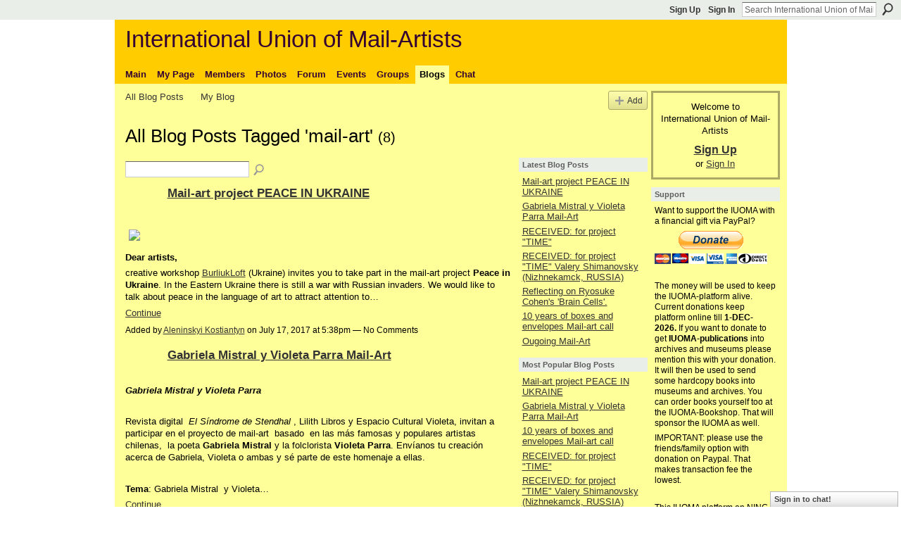

--- FILE ---
content_type: text/html; charset=UTF-8
request_url: https://iuoma-network.ning.com/profiles/blog/list?tag=mail-art
body_size: 105416
content:
<!DOCTYPE html>
<html lang="en" xmlns:og="http://ogp.me/ns#">
    <head data-layout-view="default">
<script>
    window.dataLayer = window.dataLayer || [];
        </script>
<!-- Google Tag Manager -->
<script>(function(w,d,s,l,i){w[l]=w[l]||[];w[l].push({'gtm.start':
new Date().getTime(),event:'gtm.js'});var f=d.getElementsByTagName(s)[0],
j=d.createElement(s),dl=l!='dataLayer'?'&l='+l:'';j.async=true;j.src=
'https://www.googletagmanager.com/gtm.js?id='+i+dl;f.parentNode.insertBefore(j,f);
})(window,document,'script','dataLayer','GTM-T5W4WQ');</script>
<!-- End Google Tag Manager -->
            <meta http-equiv="Content-Type" content="text/html; charset=utf-8" />
    <title>Mail-art - Blogs - International Union of Mail-Artists</title>
    <link rel="icon" href="https://iuoma-network.ning.com/favicon.ico" type="image/x-icon" />
    <link rel="SHORTCUT ICON" href="https://iuoma-network.ning.com/favicon.ico" type="image/x-icon" />
    <meta name="description" content="All Blog Posts Tagged 'mail-art' | In 1988 the idea of the IUOMA was born. In November 2008 this NING platform for IUOMA became the home for members" />
    <meta name="keywords" content="Ruud, Fluxus, Postal, Art, Mail-Art, IUOMA, Janssen, Networking" />
<meta name="title" content="Mail-art - Blogs" />
<meta property="og:type" content="website" />
<meta property="og:url" content="https://iuoma-network.ning.com/profiles/blog/list?tag=mail-art" />
<meta property="og:title" content="Mail-art - Blogs" />
<meta property="og:image" content="https://storage.ning.com/topology/rest/1.0/file/get/10992772084?profile=UPSCALE_150x150">
<meta name="twitter:card" content="summary" />
<meta name="twitter:title" content="Mail-art - Blogs" />
<meta name="twitter:description" content="All Blog Posts Tagged 'mail-art' | In 1988 the idea of the IUOMA was born. In November 2008 this NING platform for IUOMA became the home for members" />
<meta name="twitter:image" content="https://storage.ning.com/topology/rest/1.0/file/get/10992772084?profile=UPSCALE_150x150" />
<link rel="image_src" href="https://storage.ning.com/topology/rest/1.0/file/get/10992772084?profile=UPSCALE_150x150" />
<script type="text/javascript">
    djConfig = { preventBackButtonFix: false, isDebug: false }
ning = {"CurrentApp":{"premium":true,"iconUrl":"https:\/\/storage.ning.com\/topology\/rest\/1.0\/file\/get\/10992772084?profile=UPSCALE_150x150","url":"httpsIUOMA-Network.ning.com","domains":[],"online":true,"privateSource":true,"id":"IUOMA-Network","appId":2496677,"description":"In 1988 the idea of the IUOMA was born. In November 2008 this NING platform for IUOMA became the home for members","name":"International Union of Mail-Artists","owner":"3jcqjsx3rwpri","createdDate":"2008-11-13T17:55:46.569Z","runOwnAds":false,"category":{"Ruud":null,"Fluxus":null,"Postal":null,"Art":null,"Mail-Art":null,"IUOMA":null,"Janssen":null,"Networking":null},"tags":["Ruud","Fluxus","Postal","Art","Mail-Art","IUOMA","Janssen","Networking"]},"CurrentProfile":null,"maxFileUploadSize":5};
        (function(){
            if (!window.ning) { return; }

            var age, gender, rand, obfuscated, combined;

            obfuscated = document.cookie.match(/xgdi=([^;]+)/);
            if (obfuscated) {
                var offset = 100000;
                obfuscated = parseInt(obfuscated[1]);
                rand = obfuscated / offset;
                combined = (obfuscated % offset) ^ rand;
                age = combined % 1000;
                gender = (combined / 1000) & 3;
                gender = (gender == 1 ? 'm' : gender == 2 ? 'f' : 0);
                ning.viewer = {"age":age,"gender":gender};
            }
        })();

        if (window.location.hash.indexOf('#!/') == 0) {
        window.location.replace(window.location.hash.substr(2));
    }
    window.xg = window.xg || {};
xg.captcha = {
    'shouldShow': false,
    'siteKey': '6Ldf3AoUAAAAALPgNx2gcXc8a_5XEcnNseR6WmsT'
};
xg.addOnRequire = function(f) { xg.addOnRequire.functions.push(f); };
xg.addOnRequire.functions = [];
xg.addOnFacebookLoad = function (f) { xg.addOnFacebookLoad.functions.push(f); };
xg.addOnFacebookLoad.functions = [];
xg._loader = {
    p: 0,
    loading: function(set) {  this.p++; },
    onLoad: function(set) {
                this.p--;
        if (this.p == 0 && typeof(xg._loader.onDone) == 'function') {
            xg._loader.onDone();
        }
    }
};
xg._loader.loading('xnloader');
if (window.bzplcm) {
    window.bzplcm._profileCount = 0;
    window.bzplcm._profileSend = function() { if (window.bzplcm._profileCount++ == 1) window.bzplcm.send(); };
}
xg._loader.onDone = function() {
            if(window.bzplcm)window.bzplcm.start('ni');
        xg.shared.util.parseWidgets();    var addOnRequireFunctions = xg.addOnRequire.functions;
    xg.addOnRequire = function(f) { f(); };
    try {
        if (addOnRequireFunctions) { dojo.lang.forEach(addOnRequireFunctions, function(onRequire) { onRequire.apply(); }); }
    } catch (e) {
        if(window.bzplcm)window.bzplcm.ts('nx').send();
        throw e;
    }
    if(window.bzplcm) { window.bzplcm.stop('ni'); window.bzplcm._profileSend(); }
};
window.xn = { track: { event: function() {}, pageView: function() {}, registerCompletedFlow: function() {}, registerError: function() {}, timer: function() { return { lapTime: function() {} }; } } };</script>
<link rel="alternate" type="application/atom+xml" title="Mail-art - Blogs - International Union of Mail-Artists" href="https://iuoma-network.ning.com/profiles/blog/feed?tag=mail-art&amp;xn_auth=no" />
<style type="text/css" media="screen,projection">
#xg_navigation ul div.xg_subtab ul li a {
    color:#919191;
    background:#F2F2F2;
}
#xg_navigation ul div.xg_subtab ul li a:hover {
    color:#5E5E5E;
    background:#D9D9D9;
}
</style>

<style type="text/css" media="screen,projection">
@import url("https://static.ning.com/socialnetworkmain/widgets/index/css/common.min.css?xn_version=1229287718");
@import url("https://static.ning.com/socialnetworkmain/widgets/profiles/css/component.min.css?xn_version=467783652");
@import url("https://static.ning.com/socialnetworkmain/widgets/chat/css/bottom-bar.min.css?xn_version=512265546");

</style>

<style type="text/css" media="screen,projection">
@import url("/generated-691c8c12442ae1-08909734-css?xn_version=202511181459");

</style>

<style type="text/css" media="screen,projection">
@import url("/generated-691c8ae54d6e24-46288177-css?xn_version=202511181459");

</style>

<!--[if IE 6]>
    <link rel="stylesheet" type="text/css" href="https://static.ning.com/socialnetworkmain/widgets/index/css/common-ie6.min.css?xn_version=463104712" />
<![endif]-->
<!--[if IE 7]>
<link rel="stylesheet" type="text/css" href="https://static.ning.com/socialnetworkmain/widgets/index/css/common-ie7.css?xn_version=2712659298" />
<![endif]-->
<link rel="EditURI" type="application/rsd+xml" title="RSD" href="https://iuoma-network.ning.com/profiles/blog/rsd" />

    </head>
    <body>
<!-- Google Tag Manager (noscript) -->
<noscript><iframe src="https://www.googletagmanager.com/ns.html?id=GTM-T5W4WQ"
height="0" width="0" style="display:none;visibility:hidden"></iframe></noscript>
<!-- End Google Tag Manager (noscript) -->
                <div id="xn_bar">
            <div id="xn_bar_menu">
                <div id="xn_bar_menu_branding" >
                                    </div>

                <div id="xn_bar_menu_more">
                    <form id="xn_bar_menu_search" method="GET" action="https://iuoma-network.ning.com/main/search/search">
                        <fieldset>
                            <input type="text" name="q" id="xn_bar_menu_search_query" value="Search International Union of Mail-Artists" _hint="Search International Union of Mail-Artists" accesskey="4" class="text xj_search_hint" />
                            <a id="xn_bar_menu_search_submit" href="#" onclick="document.getElementById('xn_bar_menu_search').submit();return false">Search</a>
                        </fieldset>
                    </form>
                </div>

                            <ul id="xn_bar_menu_tabs">
                                            <li><a href="https://iuoma-network.ning.com/main/authorization/signUp?target=https%3A%2F%2Fiuoma-network.ning.com%2Fprofiles%2Fblog%2Flist%3Ftag%3Dmail-art">Sign Up</a></li>
                                                <li><a href="https://iuoma-network.ning.com/main/authorization/signIn?target=https%3A%2F%2Fiuoma-network.ning.com%2Fprofiles%2Fblog%2Flist%3Ftag%3Dmail-art">Sign In</a></li>
                                    </ul>
                        </div>
        </div>
        
        
        <div id="xg" class="xg_theme xg_widget_profiles xg_widget_profiles_blog xg_widget_profiles_blog_list" data-layout-pack="classic">
            <div id="xg_head">
                <div id="xg_masthead">
                    <p id="xg_sitename"><a id="application_name_header_link" href="/">International Union of Mail-Artists</a></p>
                    
                </div>
                <div id="xg_navigation">
                    <ul>
    <li id="xg_tab_main" class="xg_subtab"><a href="/"><span>Main</span></a></li><li id="xg_tab_profile" class="xg_subtab"><a href="/profiles"><span>My Page</span></a></li><li id="xg_tab_members" class="xg_subtab"><a href="/profiles/members/"><span>Members</span></a></li><li id="xg_tab_photo" class="xg_subtab"><a href="/photo"><span>Photos</span></a></li><li id="xg_tab_forum" class="xg_subtab"><a href="/forum"><span>Forum</span></a></li><li id="xg_tab_events" class="xg_subtab"><a href="/events"><span>Events</span></a></li><li id="xg_tab_groups" class="xg_subtab"><a href="/groups"><span>Groups</span></a></li><li id="xg_tab_blogs" class="xg_subtab this"><a href="/profiles/blog/list"><span>Blogs</span></a></li><li id="xg_tab_chat" class="xg_subtab"><a href="/chat"><span>Chat</span></a></li></ul>

                </div>
            </div>
            
            <div id="xg_body">
                
                <div class="xg_column xg_span-16 xj_classic_canvas">
                    <ul class="navigation easyclear"><li><a href="https://iuoma-network.ning.com/profiles/blog/list">All Blog Posts</a></li><li><a href="https://iuoma-network.ning.com/profiles/blog/list?my=1">My Blog</a></li><li class="right  xg_lightborder navbutton"><a href="https://iuoma-network.ning.com/profiles/blog/new" class="xg_sprite xg_sprite-add">Add</a></li></ul><div class="xg_headline">
<div class="tb"><h1>All Blog Posts Tagged &#039;mail-art&#039; <span class="count">(8)</span></h1>
    </div>
</div>
    <div class="xg_column xg_span-12">
        <div class="xg_module module_searchbar">
    <div class="xg_module_body">
        <form action="">
            <p class="left">
                                <input name="q" type="text" class="textfield" value=""  />
                                <a class="xg_icon xg_icon-search" title="Search Blog Posts" onclick="x$(this).parents('form').submit();" href="#">Search Blog Posts</a>
                            </p>
                    </form>
            </div>
</div>
        <div class="xg_module xg_blog xg_blog_list ">
                            <div class="xg_module_body">
                    <h3 class="title">
                        <span class="xg_avatar"><a class="fn url" href="http://iuoma-network.ning.com/profile/AleninskyiKostiantyn"  title="Aleninskyi Kostiantyn"><span class="table_img dy-avatar dy-avatar-48 "><img  class="photo photo" src="https://storage.ning.com/topology/rest/1.0/file/get/64524365?profile=RESIZE_48X48&amp;width=48&amp;height=48&amp;crop=1%3A1" alt="" /></span></a></span>                        <a href="https://iuoma-network.ning.com/profiles/blogs/mail-art-project-peace-in-ukraine" _snid="2496677:BlogPost:2138735">Mail-art project PEACE IN UKRAINE</a>
                    </h3>
                    <div class="postbody">
                      <p><a href="https://storage.ning.com/topology/rest/1.0/file/get/73323984?profile=original" target="_self"><img class="align-left" src="https://storage.ning.com/topology/rest/1.0/file/get/73323984?profile=RESIZE_1024x1024" style="padding: 5px;" width="750"></img></a> <strong>Dear artists,</strong></p>
<p>creative workshop <a rel=nofollow href="https://www.facebook.com/BurliukLoft" target="_blank">BurliukLoft</a> (Ukraine) invites you to take part in the mail-art project <strong>Peace in Ukraine</strong>. In the Eastern Ukraine there is still a war with Russian invaders. We would like to talk about peace in the language of art to attract attention to…</p>                      <a href="https://iuoma-network.ning.com/profiles/blogs/mail-art-project-peace-in-ukraine" class="xj_expandable">Continue</a>
                                          </div>
                    <p class="small">
                                                        Added by <a href="/profile/AleninskyiKostiantyn">Aleninskyi Kostiantyn</a> on July 17, 2017 at 5:38pm                            —
                                                            No Comments                                                </p>
                                    </div>
                            <div class="xg_module_body">
                    <h3 class="title">
                        <span class="xg_avatar"><a class="fn url" href="http://iuoma-network.ning.com/profile/NatGaete"  title="Nat Gaete"><span class="table_img dy-avatar dy-avatar-48 "><img  class="photo photo" src="https://storage.ning.com/topology/rest/1.0/file/get/64527716?profile=RESIZE_48X48&amp;width=48&amp;height=48&amp;crop=1%3A1" alt="" /></span></a></span>                        <a href="https://iuoma-network.ning.com/profiles/blogs/gabriela-mistral-y-violeta-parra-mail-art" _snid="2496677:BlogPost:1772943">Gabriela Mistral y Violeta Parra Mail-Art</a>
                    </h3>
                    <div class="postbody">
                      <p><b><i>Gabriela Mistral y Violeta Parra</i></b></p>
<p> </p>
<p>Revista digital  <i>El Síndrome de Stendhal</i> , Lilith Libros y Espacio Cultural Violeta, invitan a participar en el proyecto de mail-art  basado  en las más famosas y populares artistas chilenas,  la poeta <b>Gabriela Mistral</b> y la folclorista <b>Violeta Parra</b>. Envíanos tu creación acerca de Gabriela, Violeta o ambas y sé parte de este homenaje a ellas.</p>
<p><b> </b></p>
<p><b>Tema</b>: Gabriela Mistral  y Violeta…</p>                      <a href="https://iuoma-network.ning.com/profiles/blogs/gabriela-mistral-y-violeta-parra-mail-art" class="xj_expandable">Continue</a>
                                          </div>
                    <p class="small">
                                                        Added by <a href="/profile/NatGaete">Nat Gaete</a> on May 26, 2015 at 3:30am                            —
                                                            No Comments                                                </p>
                                    </div>
                            <div class="xg_module_body">
                    <h3 class="title">
                        <span class="xg_avatar"><a class="fn url" href="http://iuoma-network.ning.com/profile/KachanovaNatalia"  title="Kachanova Natalia"><span class="table_img dy-avatar dy-avatar-48 "><img  class="photo photo" src="https://storage.ning.com/topology/rest/1.0/file/get/64520861?profile=RESIZE_48X48&amp;width=48&amp;height=48&amp;crop=1%3A1" alt="" /></span></a></span>                        <a href="https://iuoma-network.ning.com/profiles/blogs/received-for-project-time-1" _snid="2496677:BlogPost:363054">RECEIVED: for project &quot;TIME&quot;</a>
                    </h3>
                    <div class="postbody">
                      <p>from Oleg Oleinick (Ukraine)</p>
<p><a href="https://storage.ning.com/topology/rest/1.0/file/get/73103614?profile=original" target="_self"><img class="align-center" src="https://storage.ning.com/topology/rest/1.0/file/get/73103614?profile=RESIZE_1024x1024" width="750"></img></a></p>
<p>from Michel DELLA VEDONA (France)</p>
<p><a href="https://storage.ning.com/topology/rest/1.0/file/get/73103582?profile=original" target="_self"><img class="align-center" src="https://storage.ning.com/topology/rest/1.0/file/get/73103582?profile=original" width="705"></img></a></p>
<p>from Claudio Grandinetti (Italia)…</p>
<p><a href="https://storage.ning.com/topology/rest/1.0/file/get/73103849?profile=original" target="_self"><img class="align-center" src="https://storage.ning.com/topology/rest/1.0/file/get/73103849?profile=RESIZE_1024x1024" width="750"></img></a></p>
<p></p>                      <a href="https://iuoma-network.ning.com/profiles/blogs/received-for-project-time-1" class="xj_expandable">Continue</a>
                                          </div>
                    <p class="small">
                                                        Added by <a href="/profile/KachanovaNatalia">Kachanova Natalia</a> on April 18, 2011 at 10:24am                            —
                                                            <a href="https://iuoma-network.ning.com/profiles/blogs/received-for-project-time-1#comments">1 Comment</a>
                                                </p>
                                    </div>
                            <div class="xg_module_body">
                    <h3 class="title">
                        <span class="xg_avatar"><a class="fn url" href="http://iuoma-network.ning.com/profile/KachanovaNatalia"  title="Kachanova Natalia"><span class="table_img dy-avatar dy-avatar-48 "><img  class="photo photo" src="https://storage.ning.com/topology/rest/1.0/file/get/64520861?profile=RESIZE_48X48&amp;width=48&amp;height=48&amp;crop=1%3A1" alt="" /></span></a></span>                        <a href="https://iuoma-network.ning.com/profiles/blogs/received-for-project-time" _snid="2496677:BlogPost:352311">RECEIVED: for project &quot;TIME&quot; Valery Shimanovsky (Nizhnekamck, RUSSIA)</a>
                    </h3>
                    <div class="postbody">
                      <a target="_self" href="https://storage.ning.com/topology/rest/1.0/file/get/73102551?profile=original"><img class="align-center" src="https://storage.ning.com/topology/rest/1.0/file/get/73102551?profile=RESIZE_1024x1024" width="750"/></a><a target="_self" href="https://storage.ning.com/topology/rest/1.0/file/get/73102657?profile=original"><img class="align-center" src="https://storage.ning.com/topology/rest/1.0/file/get/73102657?profile=RESIZE_1024x1024" width="750"/></a>                                          </div>
                    <p class="small">
                                                        Added by <a href="/profile/KachanovaNatalia">Kachanova Natalia</a> on April 8, 2011 at 2:08pm                            —
                                                            No Comments                                                </p>
                                    </div>
                            <div class="xg_module_body">
                    <h3 class="title">
                        <span class="xg_avatar"><a class="fn url" href="http://iuoma-network.ning.com/profile/LeslieWilsonRutterford"  title="Leslie Wilson-Rutterford"><span class="table_img dy-avatar dy-avatar-48 "><img  class="photo photo" src="https://storage.ning.com/topology/rest/1.0/file/get/64519142?profile=RESIZE_48X48&amp;width=48&amp;height=48&amp;crop=1%3A1" alt="" /></span></a></span>                        <a href="https://iuoma-network.ning.com/profiles/blogs/reflecting-on-ryosuke-cohens" _snid="2496677:BlogPost:158681">Reflecting on Ryosuke Cohen&#039;s &#039;Brain Cells&#039;.</a>
                    </h3>
                    <div class="postbody">
                      <div><p style="text-align: left;"><span class="Apple-style-span" style="font-size: medium;"><img alt="" src="https://storage.ning.com/topology/rest/1.0/file/get/73086223?profile=RESIZE_1024x1024" width="721"></img></span></p>
</div>
<div><br></br></div>
Having recently joined the IUOMA I thought it would be relevant to upload and mention my brief involvement with Ryosuke Cohen, a major mail artist. You can read a nice description of him <span class="Apple-style-span" style="font-size: medium;"><a rel=nofollow href="http://www.h5.dion.ne.jp/~cohen/info/ryosukec.htm">here…</a></span>                      <a href="https://iuoma-network.ning.com/profiles/blogs/reflecting-on-ryosuke-cohens" class="xj_expandable">Continue</a>
                                          </div>
                    <p class="small">
                                                        Added by <a href="/profile/LeslieWilsonRutterford">Leslie Wilson-Rutterford</a> on August 15, 2010 at 5:00pm                            —
                                                            <a href="https://iuoma-network.ning.com/profiles/blogs/reflecting-on-ryosuke-cohens#comments">3 Comments</a>
                                                </p>
                                    </div>
                            <div class="xg_module_body">
                    <h3 class="title">
                        <span class="xg_avatar"><a class="fn url" href="http://iuoma-network.ning.com/profile/neRRaDa"  title="neRRaDa"><span class="table_img dy-avatar dy-avatar-48 "><img  class="photo photo" src="https://storage.ning.com/topology/rest/1.0/file/get/64517189?profile=RESIZE_48X48&amp;width=48&amp;height=48&amp;crop=1%3A1" alt="" /></span></a></span>                        <a href="https://iuoma-network.ning.com/profiles/blogs/10-years-of-boxes-and" _snid="2496677:BlogPost:86973">10 years of boxes and envelopes Mail-art call</a>
                    </h3>
                    <div class="postbody">
                      10 years of Boxes and Envelopes<br></br>
A collective and continual time capsule project<br></br>
<br></br>
Within a box, envelope or other container place any item or items that you wish to include as a personal time capsule. This may come in the form of a letter, a drawing, photo or object. You may wish to include something that is significant or symbolic of who you are at this time, or the way you perceive the world around you. What you place in your time capsule is completely up to you (please do not…                      <a href="https://iuoma-network.ning.com/profiles/blogs/10-years-of-boxes-and" class="xj_expandable">Continue</a>
                                          </div>
                    <p class="small">
                                                        Added by <a href="/profile/neRRaDa">neRRaDa</a> on September 2, 2009 at 7:35am                            —
                                                            <a href="https://iuoma-network.ning.com/profiles/blogs/10-years-of-boxes-and#comments">2 Comments</a>
                                                </p>
                                    </div>
                            <div class="xg_module_body">
                    <h3 class="title">
                        <span class="xg_avatar"><a class="fn url" href="http://iuoma-network.ning.com/profile/RuudJanssen"  title="Ruud Janssen"><span class="table_img dy-avatar dy-avatar-48 "><img  class="photo photo" src="https://storage.ning.com/topology/rest/1.0/file/get/275368345?profile=RESIZE_48X48&amp;width=48&amp;height=48&amp;crop=1%3A1" alt="" /></span></a></span>                        <a href="https://iuoma-network.ning.com/profiles/blogs/ougoing-mailart" _snid="2496677:BlogPost:69262">Ougoing Mail-Art</a>
                    </h3>
                    <div class="postbody">
                      <p style="text-align: left;"><img src="https://storage.ning.com/topology/rest/1.0/file/get/73082293?profile=original" alt="" width="1147" height="800"/></p>                                          </div>
                    <p class="small">
                                                        Added by <a href="/profile/RuudJanssen">Ruud Janssen</a> on June 5, 2009 at 7:03am                            —
                                                            No Comments                                                </p>
                                    </div>
                            <div class="xg_module_body">
                    <h3 class="title">
                        <span class="xg_avatar"><a class="fn url" href="http://iuoma-network.ning.com/profile/Joli"  title="Joli"><span class="table_img dy-avatar dy-avatar-48 "><img  class="photo photo" src="https://storage.ning.com/topology/rest/1.0/file/get/64516353?profile=RESIZE_48X48&amp;width=48&amp;height=48&amp;crop=1%3A1" alt="" /></span></a></span>                        <a href="https://iuoma-network.ning.com/profiles/blogs/mail-art-project" _snid="2496677:BlogPost:59003">Mail art project</a>
                    </h3>
                    <div class="postbody">
                      <b>What kind of animal would you be?</b><br></br>
<br></br>
Sometimes you see a person and you think: " He behaves like a tiger".<br></br>
Sometimes you see a body or face that reminds you of a mouse.<br></br>
Sometimes you think: I really want to be a cat.<br></br>
<br></br>
I'm curious: What animal would you be?<br></br>
Are you a bird with glasses, a giraffe with a short neck, a gecko with a beard or maybe a combination?<br></br>
<br></br>
Exhibition at www.joli.nl/twitter and later at www.mail-art.net<br></br>
Please include your…                      <a href="https://iuoma-network.ning.com/profiles/blogs/mail-art-project" class="xj_expandable">Continue</a>
                                          </div>
                    <p class="small">
                                                        Added by <a href="/profile/Joli">Joli</a> on April 18, 2009 at 12:27pm                            —
                                                            No Comments                                                </p>
                                    </div>
                        <div class="xg_module_foot">
                            <ul>
                    <li class="left"><a class="xg_icon xg_icon-rss" href="https://iuoma-network.ning.com/profiles/blog/feed?tag=mail-art&amp;xn_auth=no">RSS</a></li>
                </ul>
                            </div>
        </div>
    </div>
    <div class="xg_column xg_span-4 xg_last">
         <div class="xg_module">
    <div class="xg_module_head">
        <h2>Latest Blog Posts</h2>
    </div>
    <div class="xg_module_body">
        <ul class="nobullets">
                            <li><a href="https://iuoma-network.ning.com/profiles/blogs/mail-art-project-peace-in-ukraine">Mail-art project PEACE IN UKRAINE</a></li>
                            <li><a href="https://iuoma-network.ning.com/profiles/blogs/gabriela-mistral-y-violeta-parra-mail-art">Gabriela Mistral y Violeta Parra Mail-Art</a></li>
                            <li><a href="https://iuoma-network.ning.com/profiles/blogs/received-for-project-time-1">RECEIVED: for project &quot;TIME&quot;</a></li>
                            <li><a href="https://iuoma-network.ning.com/profiles/blogs/received-for-project-time">RECEIVED: for project &quot;TIME&quot; Valery Shimanovsky (Nizhnekamck, RUSSIA)</a></li>
                            <li><a href="https://iuoma-network.ning.com/profiles/blogs/reflecting-on-ryosuke-cohens">Reflecting on Ryosuke Cohen&#039;s &#039;Brain Cells&#039;.</a></li>
                            <li><a href="https://iuoma-network.ning.com/profiles/blogs/10-years-of-boxes-and">10 years of boxes and envelopes Mail-art call</a></li>
                            <li><a href="https://iuoma-network.ning.com/profiles/blogs/ougoing-mailart">Ougoing Mail-Art</a></li>
                    </ul>
    </div>
</div>

 <div class="xg_module">
    <div class="xg_module_head">
        <h2>Most Popular Blog Posts</h2>
    </div>
    <div class="xg_module_body">
        <ul class="nobullets">
                            <li><a href="https://iuoma-network.ning.com/profiles/blogs/mail-art-project-peace-in-ukraine">Mail-art project PEACE IN UKRAINE</a></li>
                            <li><a href="https://iuoma-network.ning.com/profiles/blogs/gabriela-mistral-y-violeta-parra-mail-art">Gabriela Mistral y Violeta Parra Mail-Art</a></li>
                            <li><a href="https://iuoma-network.ning.com/profiles/blogs/10-years-of-boxes-and">10 years of boxes and envelopes Mail-art call</a></li>
                            <li><a href="https://iuoma-network.ning.com/profiles/blogs/received-for-project-time-1">RECEIVED: for project &quot;TIME&quot;</a></li>
                            <li><a href="https://iuoma-network.ning.com/profiles/blogs/received-for-project-time">RECEIVED: for project &quot;TIME&quot; Valery Shimanovsky (Nizhnekamck, RUSSIA)</a></li>
                            <li><a href="https://iuoma-network.ning.com/profiles/blogs/reflecting-on-ryosuke-cohens">Reflecting on Ryosuke Cohen&#039;s &#039;Brain Cells&#039;.</a></li>
                            <li><a href="https://iuoma-network.ning.com/profiles/blogs/ougoing-mailart">Ougoing Mail-Art</a></li>
                    </ul>
    </div>
</div>

<div class="xg_module">
    <div class="xg_module_head">
        <h2>Monthly Archives</h2>
    </div>
    <div class="xg_module_body">
        <p><strong>2025</strong></p><ul class="nobullets"><li><a href="https://iuoma-network.ning.com/profiles/blog/list?month=12&amp;year=2025&amp;promoted=">December</a> (136)</li><li><a href="https://iuoma-network.ning.com/profiles/blog/list?month=11&amp;year=2025&amp;promoted=">November</a> (197)</li><li><a href="https://iuoma-network.ning.com/profiles/blog/list?month=10&amp;year=2025&amp;promoted=">October</a> (198)</li><li><a href="https://iuoma-network.ning.com/profiles/blog/list?month=09&amp;year=2025&amp;promoted=">September</a> (184)</li><li><a href="https://iuoma-network.ning.com/profiles/blog/list?month=08&amp;year=2025&amp;promoted=">August</a> (190)</li><li><a href="https://iuoma-network.ning.com/profiles/blog/list?month=07&amp;year=2025&amp;promoted=">July</a> (226)</li><li><a href="https://iuoma-network.ning.com/profiles/blog/list?month=06&amp;year=2025&amp;promoted=">June</a> (192)</li><li><a href="https://iuoma-network.ning.com/profiles/blog/list?month=05&amp;year=2025&amp;promoted=">May</a> (229)</li><li><a href="https://iuoma-network.ning.com/profiles/blog/list?month=04&amp;year=2025&amp;promoted=">April</a> (181)</li><li><a href="https://iuoma-network.ning.com/profiles/blog/list?month=03&amp;year=2025&amp;promoted=">March</a> (169)</li><li><a href="https://iuoma-network.ning.com/profiles/blog/list?month=02&amp;year=2025&amp;promoted=">February</a> (235)</li><li><a href="https://iuoma-network.ning.com/profiles/blog/list?month=01&amp;year=2025&amp;promoted=">January</a> (243)</li></ul><p><strong>2024</strong></p><ul class="nobullets"><li><a href="https://iuoma-network.ning.com/profiles/blog/list?month=12&amp;year=2024&amp;promoted=">December</a> (220)</li><li><a href="https://iuoma-network.ning.com/profiles/blog/list?month=11&amp;year=2024&amp;promoted=">November</a> (180)</li><li><a href="https://iuoma-network.ning.com/profiles/blog/list?month=10&amp;year=2024&amp;promoted=">October</a> (181)</li><li><a href="https://iuoma-network.ning.com/profiles/blog/list?month=09&amp;year=2024&amp;promoted=">September</a> (185)</li><li><a href="https://iuoma-network.ning.com/profiles/blog/list?month=08&amp;year=2024&amp;promoted=">August</a> (157)</li><li><a href="https://iuoma-network.ning.com/profiles/blog/list?month=07&amp;year=2024&amp;promoted=">July</a> (200)</li><li><a href="https://iuoma-network.ning.com/profiles/blog/list?month=06&amp;year=2024&amp;promoted=">June</a> (235)</li><li><a href="https://iuoma-network.ning.com/profiles/blog/list?month=05&amp;year=2024&amp;promoted=">May</a> (240)</li><li><a href="https://iuoma-network.ning.com/profiles/blog/list?month=04&amp;year=2024&amp;promoted=">April</a> (225)</li><li><a href="https://iuoma-network.ning.com/profiles/blog/list?month=03&amp;year=2024&amp;promoted=">March</a> (281)</li><li><a href="https://iuoma-network.ning.com/profiles/blog/list?month=02&amp;year=2024&amp;promoted=">February</a> (266)</li><li><a href="https://iuoma-network.ning.com/profiles/blog/list?month=01&amp;year=2024&amp;promoted=">January</a> (371)</li></ul><p><strong>2023</strong></p><ul class="nobullets"><li><a href="https://iuoma-network.ning.com/profiles/blog/list?month=12&amp;year=2023&amp;promoted=">December</a> (256)</li><li><a href="https://iuoma-network.ning.com/profiles/blog/list?month=11&amp;year=2023&amp;promoted=">November</a> (285)</li><li><a href="https://iuoma-network.ning.com/profiles/blog/list?month=10&amp;year=2023&amp;promoted=">October</a> (292)</li><li><a href="https://iuoma-network.ning.com/profiles/blog/list?month=09&amp;year=2023&amp;promoted=">September</a> (282)</li><li><a href="https://iuoma-network.ning.com/profiles/blog/list?month=08&amp;year=2023&amp;promoted=">August</a> (296)</li><li><a href="https://iuoma-network.ning.com/profiles/blog/list?month=07&amp;year=2023&amp;promoted=">July</a> (322)</li><li><a href="https://iuoma-network.ning.com/profiles/blog/list?month=06&amp;year=2023&amp;promoted=">June</a> (319)</li><li><a href="https://iuoma-network.ning.com/profiles/blog/list?month=05&amp;year=2023&amp;promoted=">May</a> (376)</li><li><a href="https://iuoma-network.ning.com/profiles/blog/list?month=04&amp;year=2023&amp;promoted=">April</a> (357)</li><li><a href="https://iuoma-network.ning.com/profiles/blog/list?month=03&amp;year=2023&amp;promoted=">March</a> (444)</li><li><a href="https://iuoma-network.ning.com/profiles/blog/list?month=02&amp;year=2023&amp;promoted=">February</a> (346)</li><li><a href="https://iuoma-network.ning.com/profiles/blog/list?month=01&amp;year=2023&amp;promoted=">January</a> (413)</li></ul><p><strong>2022</strong></p><ul class="nobullets"><li><a href="https://iuoma-network.ning.com/profiles/blog/list?month=12&amp;year=2022&amp;promoted=">December</a> (341)</li><li><a href="https://iuoma-network.ning.com/profiles/blog/list?month=11&amp;year=2022&amp;promoted=">November</a> (342)</li><li><a href="https://iuoma-network.ning.com/profiles/blog/list?month=10&amp;year=2022&amp;promoted=">October</a> (379)</li><li><a href="https://iuoma-network.ning.com/profiles/blog/list?month=09&amp;year=2022&amp;promoted=">September</a> (289)</li><li><a href="https://iuoma-network.ning.com/profiles/blog/list?month=08&amp;year=2022&amp;promoted=">August</a> (304)</li><li><a href="https://iuoma-network.ning.com/profiles/blog/list?month=07&amp;year=2022&amp;promoted=">July</a> (261)</li><li><a href="https://iuoma-network.ning.com/profiles/blog/list?month=06&amp;year=2022&amp;promoted=">June</a> (242)</li><li><a href="https://iuoma-network.ning.com/profiles/blog/list?month=05&amp;year=2022&amp;promoted=">May</a> (309)</li><li><a href="https://iuoma-network.ning.com/profiles/blog/list?month=04&amp;year=2022&amp;promoted=">April</a> (266)</li><li><a href="https://iuoma-network.ning.com/profiles/blog/list?month=03&amp;year=2022&amp;promoted=">March</a> (306)</li><li><a href="https://iuoma-network.ning.com/profiles/blog/list?month=02&amp;year=2022&amp;promoted=">February</a> (293)</li><li><a href="https://iuoma-network.ning.com/profiles/blog/list?month=01&amp;year=2022&amp;promoted=">January</a> (314)</li></ul><p><strong>2021</strong></p><ul class="nobullets"><li><a href="https://iuoma-network.ning.com/profiles/blog/list?month=12&amp;year=2021&amp;promoted=">December</a> (295)</li><li><a href="https://iuoma-network.ning.com/profiles/blog/list?month=11&amp;year=2021&amp;promoted=">November</a> (248)</li><li><a href="https://iuoma-network.ning.com/profiles/blog/list?month=10&amp;year=2021&amp;promoted=">October</a> (260)</li><li><a href="https://iuoma-network.ning.com/profiles/blog/list?month=09&amp;year=2021&amp;promoted=">September</a> (252)</li><li><a href="https://iuoma-network.ning.com/profiles/blog/list?month=08&amp;year=2021&amp;promoted=">August</a> (166)</li><li><a href="https://iuoma-network.ning.com/profiles/blog/list?month=07&amp;year=2021&amp;promoted=">July</a> (215)</li><li><a href="https://iuoma-network.ning.com/profiles/blog/list?month=06&amp;year=2021&amp;promoted=">June</a> (208)</li><li><a href="https://iuoma-network.ning.com/profiles/blog/list?month=05&amp;year=2021&amp;promoted=">May</a> (194)</li><li><a href="https://iuoma-network.ning.com/profiles/blog/list?month=04&amp;year=2021&amp;promoted=">April</a> (236)</li><li><a href="https://iuoma-network.ning.com/profiles/blog/list?month=03&amp;year=2021&amp;promoted=">March</a> (295)</li><li><a href="https://iuoma-network.ning.com/profiles/blog/list?month=02&amp;year=2021&amp;promoted=">February</a> (240)</li><li><a href="https://iuoma-network.ning.com/profiles/blog/list?month=01&amp;year=2021&amp;promoted=">January</a> (288)</li></ul><p><strong>2020</strong></p><ul class="nobullets"><li><a href="https://iuoma-network.ning.com/profiles/blog/list?month=12&amp;year=2020&amp;promoted=">December</a> (241)</li><li><a href="https://iuoma-network.ning.com/profiles/blog/list?month=11&amp;year=2020&amp;promoted=">November</a> (201)</li><li><a href="https://iuoma-network.ning.com/profiles/blog/list?month=10&amp;year=2020&amp;promoted=">October</a> (260)</li><li><a href="https://iuoma-network.ning.com/profiles/blog/list?month=09&amp;year=2020&amp;promoted=">September</a> (246)</li><li><a href="https://iuoma-network.ning.com/profiles/blog/list?month=08&amp;year=2020&amp;promoted=">August</a> (228)</li><li><a href="https://iuoma-network.ning.com/profiles/blog/list?month=07&amp;year=2020&amp;promoted=">July</a> (230)</li><li><a href="https://iuoma-network.ning.com/profiles/blog/list?month=06&amp;year=2020&amp;promoted=">June</a> (206)</li><li><a href="https://iuoma-network.ning.com/profiles/blog/list?month=05&amp;year=2020&amp;promoted=">May</a> (203)</li><li><a href="https://iuoma-network.ning.com/profiles/blog/list?month=04&amp;year=2020&amp;promoted=">April</a> (138)</li><li><a href="https://iuoma-network.ning.com/profiles/blog/list?month=03&amp;year=2020&amp;promoted=">March</a> (174)</li><li><a href="https://iuoma-network.ning.com/profiles/blog/list?month=02&amp;year=2020&amp;promoted=">February</a> (224)</li><li><a href="https://iuoma-network.ning.com/profiles/blog/list?month=01&amp;year=2020&amp;promoted=">January</a> (224)</li></ul><p><strong>2019</strong></p><ul class="nobullets"><li><a href="https://iuoma-network.ning.com/profiles/blog/list?month=12&amp;year=2019&amp;promoted=">December</a> (150)</li><li><a href="https://iuoma-network.ning.com/profiles/blog/list?month=11&amp;year=2019&amp;promoted=">November</a> (132)</li><li><a href="https://iuoma-network.ning.com/profiles/blog/list?month=10&amp;year=2019&amp;promoted=">October</a> (111)</li><li><a href="https://iuoma-network.ning.com/profiles/blog/list?month=09&amp;year=2019&amp;promoted=">September</a> (115)</li><li><a href="https://iuoma-network.ning.com/profiles/blog/list?month=08&amp;year=2019&amp;promoted=">August</a> (152)</li><li><a href="https://iuoma-network.ning.com/profiles/blog/list?month=07&amp;year=2019&amp;promoted=">July</a> (186)</li><li><a href="https://iuoma-network.ning.com/profiles/blog/list?month=06&amp;year=2019&amp;promoted=">June</a> (191)</li><li><a href="https://iuoma-network.ning.com/profiles/blog/list?month=05&amp;year=2019&amp;promoted=">May</a> (344)</li><li><a href="https://iuoma-network.ning.com/profiles/blog/list?month=04&amp;year=2019&amp;promoted=">April</a> (319)</li><li><a href="https://iuoma-network.ning.com/profiles/blog/list?month=03&amp;year=2019&amp;promoted=">March</a> (278)</li><li><a href="https://iuoma-network.ning.com/profiles/blog/list?month=02&amp;year=2019&amp;promoted=">February</a> (208)</li><li><a href="https://iuoma-network.ning.com/profiles/blog/list?month=01&amp;year=2019&amp;promoted=">January</a> (202)</li></ul><p><strong>2018</strong></p><ul class="nobullets"><li><a href="https://iuoma-network.ning.com/profiles/blog/list?month=12&amp;year=2018&amp;promoted=">December</a> (134)</li><li><a href="https://iuoma-network.ning.com/profiles/blog/list?month=11&amp;year=2018&amp;promoted=">November</a> (168)</li><li><a href="https://iuoma-network.ning.com/profiles/blog/list?month=10&amp;year=2018&amp;promoted=">October</a> (176)</li><li><a href="https://iuoma-network.ning.com/profiles/blog/list?month=09&amp;year=2018&amp;promoted=">September</a> (150)</li><li><a href="https://iuoma-network.ning.com/profiles/blog/list?month=08&amp;year=2018&amp;promoted=">August</a> (150)</li><li><a href="https://iuoma-network.ning.com/profiles/blog/list?month=07&amp;year=2018&amp;promoted=">July</a> (139)</li><li><a href="https://iuoma-network.ning.com/profiles/blog/list?month=06&amp;year=2018&amp;promoted=">June</a> (176)</li><li><a href="https://iuoma-network.ning.com/profiles/blog/list?month=05&amp;year=2018&amp;promoted=">May</a> (151)</li><li><a href="https://iuoma-network.ning.com/profiles/blog/list?month=04&amp;year=2018&amp;promoted=">April</a> (143)</li><li><a href="https://iuoma-network.ning.com/profiles/blog/list?month=03&amp;year=2018&amp;promoted=">March</a> (147)</li><li><a href="https://iuoma-network.ning.com/profiles/blog/list?month=02&amp;year=2018&amp;promoted=">February</a> (115)</li><li><a href="https://iuoma-network.ning.com/profiles/blog/list?month=01&amp;year=2018&amp;promoted=">January</a> (101)</li></ul><p><strong>2017</strong></p><ul class="nobullets"><li><a href="https://iuoma-network.ning.com/profiles/blog/list?month=12&amp;year=2017&amp;promoted=">December</a> (94)</li><li><a href="https://iuoma-network.ning.com/profiles/blog/list?month=11&amp;year=2017&amp;promoted=">November</a> (98)</li><li><a href="https://iuoma-network.ning.com/profiles/blog/list?month=10&amp;year=2017&amp;promoted=">October</a> (114)</li><li><a href="https://iuoma-network.ning.com/profiles/blog/list?month=09&amp;year=2017&amp;promoted=">September</a> (81)</li><li><a href="https://iuoma-network.ning.com/profiles/blog/list?month=08&amp;year=2017&amp;promoted=">August</a> (103)</li><li><a href="https://iuoma-network.ning.com/profiles/blog/list?month=07&amp;year=2017&amp;promoted=">July</a> (134)</li><li><a href="https://iuoma-network.ning.com/profiles/blog/list?month=06&amp;year=2017&amp;promoted=">June</a> (188)</li><li><a href="https://iuoma-network.ning.com/profiles/blog/list?month=05&amp;year=2017&amp;promoted=">May</a> (161)</li><li><a href="https://iuoma-network.ning.com/profiles/blog/list?month=04&amp;year=2017&amp;promoted=">April</a> (143)</li><li><a href="https://iuoma-network.ning.com/profiles/blog/list?month=03&amp;year=2017&amp;promoted=">March</a> (169)</li><li><a href="https://iuoma-network.ning.com/profiles/blog/list?month=02&amp;year=2017&amp;promoted=">February</a> (160)</li><li><a href="https://iuoma-network.ning.com/profiles/blog/list?month=01&amp;year=2017&amp;promoted=">January</a> (228)</li></ul><p><strong>2016</strong></p><ul class="nobullets"><li><a href="https://iuoma-network.ning.com/profiles/blog/list?month=12&amp;year=2016&amp;promoted=">December</a> (258)</li><li><a href="https://iuoma-network.ning.com/profiles/blog/list?month=11&amp;year=2016&amp;promoted=">November</a> (235)</li><li><a href="https://iuoma-network.ning.com/profiles/blog/list?month=10&amp;year=2016&amp;promoted=">October</a> (223)</li><li><a href="https://iuoma-network.ning.com/profiles/blog/list?month=09&amp;year=2016&amp;promoted=">September</a> (172)</li><li><a href="https://iuoma-network.ning.com/profiles/blog/list?month=08&amp;year=2016&amp;promoted=">August</a> (160)</li><li><a href="https://iuoma-network.ning.com/profiles/blog/list?month=07&amp;year=2016&amp;promoted=">July</a> (162)</li><li><a href="https://iuoma-network.ning.com/profiles/blog/list?month=06&amp;year=2016&amp;promoted=">June</a> (183)</li><li><a href="https://iuoma-network.ning.com/profiles/blog/list?month=05&amp;year=2016&amp;promoted=">May</a> (185)</li><li><a href="https://iuoma-network.ning.com/profiles/blog/list?month=04&amp;year=2016&amp;promoted=">April</a> (229)</li><li><a href="https://iuoma-network.ning.com/profiles/blog/list?month=03&amp;year=2016&amp;promoted=">March</a> (281)</li><li><a href="https://iuoma-network.ning.com/profiles/blog/list?month=02&amp;year=2016&amp;promoted=">February</a> (281)</li><li><a href="https://iuoma-network.ning.com/profiles/blog/list?month=01&amp;year=2016&amp;promoted=">January</a> (335)</li></ul><p><strong>2015</strong></p><ul class="nobullets"><li><a href="https://iuoma-network.ning.com/profiles/blog/list?month=12&amp;year=2015&amp;promoted=">December</a> (204)</li><li><a href="https://iuoma-network.ning.com/profiles/blog/list?month=11&amp;year=2015&amp;promoted=">November</a> (204)</li><li><a href="https://iuoma-network.ning.com/profiles/blog/list?month=10&amp;year=2015&amp;promoted=">October</a> (170)</li><li><a href="https://iuoma-network.ning.com/profiles/blog/list?month=09&amp;year=2015&amp;promoted=">September</a> (181)</li><li><a href="https://iuoma-network.ning.com/profiles/blog/list?month=08&amp;year=2015&amp;promoted=">August</a> (179)</li><li><a href="https://iuoma-network.ning.com/profiles/blog/list?month=07&amp;year=2015&amp;promoted=">July</a> (167)</li><li><a href="https://iuoma-network.ning.com/profiles/blog/list?month=06&amp;year=2015&amp;promoted=">June</a> (212)</li><li><a href="https://iuoma-network.ning.com/profiles/blog/list?month=05&amp;year=2015&amp;promoted=">May</a> (178)</li><li><a href="https://iuoma-network.ning.com/profiles/blog/list?month=04&amp;year=2015&amp;promoted=">April</a> (160)</li><li><a href="https://iuoma-network.ning.com/profiles/blog/list?month=03&amp;year=2015&amp;promoted=">March</a> (254)</li><li><a href="https://iuoma-network.ning.com/profiles/blog/list?month=02&amp;year=2015&amp;promoted=">February</a> (226)</li><li><a href="https://iuoma-network.ning.com/profiles/blog/list?month=01&amp;year=2015&amp;promoted=">January</a> (283)</li></ul><p><strong>2014</strong></p><ul class="nobullets"><li><a href="https://iuoma-network.ning.com/profiles/blog/list?month=12&amp;year=2014&amp;promoted=">December</a> (262)</li><li><a href="https://iuoma-network.ning.com/profiles/blog/list?month=11&amp;year=2014&amp;promoted=">November</a> (221)</li><li><a href="https://iuoma-network.ning.com/profiles/blog/list?month=10&amp;year=2014&amp;promoted=">October</a> (209)</li><li><a href="https://iuoma-network.ning.com/profiles/blog/list?month=09&amp;year=2014&amp;promoted=">September</a> (197)</li><li><a href="https://iuoma-network.ning.com/profiles/blog/list?month=08&amp;year=2014&amp;promoted=">August</a> (270)</li><li><a href="https://iuoma-network.ning.com/profiles/blog/list?month=07&amp;year=2014&amp;promoted=">July</a> (243)</li><li><a href="https://iuoma-network.ning.com/profiles/blog/list?month=06&amp;year=2014&amp;promoted=">June</a> (215)</li><li><a href="https://iuoma-network.ning.com/profiles/blog/list?month=05&amp;year=2014&amp;promoted=">May</a> (173)</li><li><a href="https://iuoma-network.ning.com/profiles/blog/list?month=04&amp;year=2014&amp;promoted=">April</a> (230)</li><li><a href="https://iuoma-network.ning.com/profiles/blog/list?month=03&amp;year=2014&amp;promoted=">March</a> (317)</li><li><a href="https://iuoma-network.ning.com/profiles/blog/list?month=02&amp;year=2014&amp;promoted=">February</a> (374)</li><li><a href="https://iuoma-network.ning.com/profiles/blog/list?month=01&amp;year=2014&amp;promoted=">January</a> (322)</li></ul><p><strong>2013</strong></p><ul class="nobullets"><li><a href="https://iuoma-network.ning.com/profiles/blog/list?month=12&amp;year=2013&amp;promoted=">December</a> (170)</li><li><a href="https://iuoma-network.ning.com/profiles/blog/list?month=11&amp;year=2013&amp;promoted=">November</a> (273)</li><li><a href="https://iuoma-network.ning.com/profiles/blog/list?month=10&amp;year=2013&amp;promoted=">October</a> (208)</li><li><a href="https://iuoma-network.ning.com/profiles/blog/list?month=09&amp;year=2013&amp;promoted=">September</a> (175)</li><li><a href="https://iuoma-network.ning.com/profiles/blog/list?month=08&amp;year=2013&amp;promoted=">August</a> (220)</li><li><a href="https://iuoma-network.ning.com/profiles/blog/list?month=07&amp;year=2013&amp;promoted=">July</a> (185)</li><li><a href="https://iuoma-network.ning.com/profiles/blog/list?month=06&amp;year=2013&amp;promoted=">June</a> (235)</li><li><a href="https://iuoma-network.ning.com/profiles/blog/list?month=05&amp;year=2013&amp;promoted=">May</a> (298)</li><li><a href="https://iuoma-network.ning.com/profiles/blog/list?month=04&amp;year=2013&amp;promoted=">April</a> (252)</li><li><a href="https://iuoma-network.ning.com/profiles/blog/list?month=03&amp;year=2013&amp;promoted=">March</a> (299)</li><li><a href="https://iuoma-network.ning.com/profiles/blog/list?month=02&amp;year=2013&amp;promoted=">February</a> (305)</li><li><a href="https://iuoma-network.ning.com/profiles/blog/list?month=01&amp;year=2013&amp;promoted=">January</a> (309)</li></ul><p><strong>2012</strong></p><ul class="nobullets"><li><a href="https://iuoma-network.ning.com/profiles/blog/list?month=12&amp;year=2012&amp;promoted=">December</a> (325)</li><li><a href="https://iuoma-network.ning.com/profiles/blog/list?month=11&amp;year=2012&amp;promoted=">November</a> (340)</li><li><a href="https://iuoma-network.ning.com/profiles/blog/list?month=10&amp;year=2012&amp;promoted=">October</a> (258)</li><li><a href="https://iuoma-network.ning.com/profiles/blog/list?month=09&amp;year=2012&amp;promoted=">September</a> (289)</li><li><a href="https://iuoma-network.ning.com/profiles/blog/list?month=08&amp;year=2012&amp;promoted=">August</a> (332)</li><li><a href="https://iuoma-network.ning.com/profiles/blog/list?month=07&amp;year=2012&amp;promoted=">July</a> (320)</li><li><a href="https://iuoma-network.ning.com/profiles/blog/list?month=06&amp;year=2012&amp;promoted=">June</a> (327)</li><li><a href="https://iuoma-network.ning.com/profiles/blog/list?month=05&amp;year=2012&amp;promoted=">May</a> (398)</li><li><a href="https://iuoma-network.ning.com/profiles/blog/list?month=04&amp;year=2012&amp;promoted=">April</a> (467)</li><li><a href="https://iuoma-network.ning.com/profiles/blog/list?month=03&amp;year=2012&amp;promoted=">March</a> (402)</li><li><a href="https://iuoma-network.ning.com/profiles/blog/list?month=02&amp;year=2012&amp;promoted=">February</a> (376)</li><li><a href="https://iuoma-network.ning.com/profiles/blog/list?month=01&amp;year=2012&amp;promoted=">January</a> (367)</li></ul><p><strong>2011</strong></p><ul class="nobullets"><li><a href="https://iuoma-network.ning.com/profiles/blog/list?month=12&amp;year=2011&amp;promoted=">December</a> (487)</li><li><a href="https://iuoma-network.ning.com/profiles/blog/list?month=11&amp;year=2011&amp;promoted=">November</a> (363)</li><li><a href="https://iuoma-network.ning.com/profiles/blog/list?month=10&amp;year=2011&amp;promoted=">October</a> (335)</li><li><a href="https://iuoma-network.ning.com/profiles/blog/list?month=09&amp;year=2011&amp;promoted=">September</a> (326)</li><li><a href="https://iuoma-network.ning.com/profiles/blog/list?month=08&amp;year=2011&amp;promoted=">August</a> (411)</li><li><a href="https://iuoma-network.ning.com/profiles/blog/list?month=07&amp;year=2011&amp;promoted=">July</a> (446)</li><li><a href="https://iuoma-network.ning.com/profiles/blog/list?month=06&amp;year=2011&amp;promoted=">June</a> (315)</li><li><a href="https://iuoma-network.ning.com/profiles/blog/list?month=05&amp;year=2011&amp;promoted=">May</a> (300)</li><li><a href="https://iuoma-network.ning.com/profiles/blog/list?month=04&amp;year=2011&amp;promoted=">April</a> (362)</li><li><a href="https://iuoma-network.ning.com/profiles/blog/list?month=03&amp;year=2011&amp;promoted=">March</a> (369)</li><li><a href="https://iuoma-network.ning.com/profiles/blog/list?month=02&amp;year=2011&amp;promoted=">February</a> (293)</li><li><a href="https://iuoma-network.ning.com/profiles/blog/list?month=01&amp;year=2011&amp;promoted=">January</a> (233)</li></ul><p><strong>2010</strong></p><ul class="nobullets"><li><a href="https://iuoma-network.ning.com/profiles/blog/list?month=12&amp;year=2010&amp;promoted=">December</a> (268)</li><li><a href="https://iuoma-network.ning.com/profiles/blog/list?month=11&amp;year=2010&amp;promoted=">November</a> (283)</li><li><a href="https://iuoma-network.ning.com/profiles/blog/list?month=10&amp;year=2010&amp;promoted=">October</a> (244)</li><li><a href="https://iuoma-network.ning.com/profiles/blog/list?month=09&amp;year=2010&amp;promoted=">September</a> (161)</li><li><a href="https://iuoma-network.ning.com/profiles/blog/list?month=08&amp;year=2010&amp;promoted=">August</a> (137)</li><li><a href="https://iuoma-network.ning.com/profiles/blog/list?month=07&amp;year=2010&amp;promoted=">July</a> (84)</li><li><a href="https://iuoma-network.ning.com/profiles/blog/list?month=06&amp;year=2010&amp;promoted=">June</a> (71)</li><li><a href="https://iuoma-network.ning.com/profiles/blog/list?month=05&amp;year=2010&amp;promoted=">May</a> (52)</li><li><a href="https://iuoma-network.ning.com/profiles/blog/list?month=04&amp;year=2010&amp;promoted=">April</a> (124)</li><li><a href="https://iuoma-network.ning.com/profiles/blog/list?month=03&amp;year=2010&amp;promoted=">March</a> (62)</li><li><a href="https://iuoma-network.ning.com/profiles/blog/list?month=02&amp;year=2010&amp;promoted=">February</a> (57)</li><li><a href="https://iuoma-network.ning.com/profiles/blog/list?month=01&amp;year=2010&amp;promoted=">January</a> (41)</li></ul><p><strong>2009</strong></p><ul class="nobullets"><li><a href="https://iuoma-network.ning.com/profiles/blog/list?month=12&amp;year=2009&amp;promoted=">December</a> (62)</li><li><a href="https://iuoma-network.ning.com/profiles/blog/list?month=11&amp;year=2009&amp;promoted=">November</a> (41)</li><li><a href="https://iuoma-network.ning.com/profiles/blog/list?month=10&amp;year=2009&amp;promoted=">October</a> (43)</li><li><a href="https://iuoma-network.ning.com/profiles/blog/list?month=09&amp;year=2009&amp;promoted=">September</a> (27)</li><li><a href="https://iuoma-network.ning.com/profiles/blog/list?month=08&amp;year=2009&amp;promoted=">August</a> (41)</li><li><a href="https://iuoma-network.ning.com/profiles/blog/list?month=07&amp;year=2009&amp;promoted=">July</a> (52)</li><li><a href="https://iuoma-network.ning.com/profiles/blog/list?month=06&amp;year=2009&amp;promoted=">June</a> (78)</li><li><a href="https://iuoma-network.ning.com/profiles/blog/list?month=05&amp;year=2009&amp;promoted=">May</a> (34)</li><li><a href="https://iuoma-network.ning.com/profiles/blog/list?month=04&amp;year=2009&amp;promoted=">April</a> (46)</li><li><a href="https://iuoma-network.ning.com/profiles/blog/list?month=03&amp;year=2009&amp;promoted=">March</a> (75)</li><li><a href="https://iuoma-network.ning.com/profiles/blog/list?month=02&amp;year=2009&amp;promoted=">February</a> (51)</li><li><a href="https://iuoma-network.ning.com/profiles/blog/list?month=01&amp;year=2009&amp;promoted=">January</a> (55)</li></ul><p><strong>2008</strong></p><ul class="nobullets"><li><a href="https://iuoma-network.ning.com/profiles/blog/list?month=12&amp;year=2008&amp;promoted=">December</a> (30)</li><li><a href="https://iuoma-network.ning.com/profiles/blog/list?month=11&amp;year=2008&amp;promoted=">November</a> (15)</li></ul><p><strong>1999</strong></p><ul class="nobullets"><li><a href="https://iuoma-network.ning.com/profiles/blog/list?month=11&amp;year=1999&amp;promoted=">November</a> (1)</li></ul>    </div>
</div>
    </div>

                </div>
                <div class="xg_column xg_span-4 xg_last xj_classic_sidebar">
                        <div class="xg_module" id="xg_module_account">
        <div class="xg_module_body xg_signup xg_lightborder">
            <p>Welcome to<br />International Union of Mail-Artists</p>
                        <p class="last-child"><big><strong><a href="https://iuoma-network.ning.com/main/authorization/signUp?target=https%3A%2F%2Fiuoma-network.ning.com%2Fprofiles%2Fblog%2Flist%3Ftag%3Dmail-art">Sign Up</a></strong></big><br/>or <a href="https://iuoma-network.ning.com/main/authorization/signIn?target=https%3A%2F%2Fiuoma-network.ning.com%2Fprofiles%2Fblog%2Flist%3Ftag%3Dmail-art" style="white-space:nowrap">Sign In</a></p>
                    </div>
    </div>
<div class="xg_module html_module module_text xg_reset" data-module_name="text"
        >
        <div class="xg_module_head"><h2>Support</h2></div>
        <div class="xg_module_body xg_user_generated">
            <p>Want to support the IUOMA with a financial gift via PayPal?</p>
<form action="https://www.paypal.com/cgi-bin/webscr" method="post"><input name="cmd" value="_s-xclick" type="hidden" ></input> <input name="hosted_button_id" value="PVLCA2SL4627A" type="hidden" ></input> <input src="https://www.paypal.com/en_US/GB/i/btn/btn_donateCC_LG.gif" name="submit" alt="PayPal - The safer, easier way to pay online." type="image" border="0" ></input> <img alt="" src="https://www.paypalobjects.com/WEBSCR-640-20110429-1/nl_NL/i/scr/pixel.gif" width="1" height="1" border="0"  / _origwidth="1"></form>
<p>The money will be used to keep the IUOMA-platform alive. Current donations keep platform online till <strong>1-DEC-2026.</strong>&#160;If you want to donate to get <b>IUOMA-publications</b> into archives and museums please mention this with your donation. It will then be used to send some hardcopy books into museums and archives. You can order books yourself too at the IUOMA-Bookshop. That will sponsor the IUOMA as well.</p>
<p><span class="x193iq5w xeuugli x13faqbe x1vvkbs x1xmvt09 x1lliihq x1s928wv xhkezso x1gmr53x x1cpjm7i x1fgarty x1943h6x xudqn12 x3x7a5m x6prxxf xvq8zen xo1l8bm xzsf02u x1yc453h" dir="auto">IMPORTANT: please use the friends/family option with donation on Paypal. That makes transaction fee the lowest.</span></p>
<p></p>
<p>This IUOMA platform on NING has no advertisings, so the funding is completely depending on donationsby members. Access remains free for everybody off course</p>
<p><span style="border-radius: 2px; text-indent: 20px; width: auto; padding: 0px 4px 0px 0px; text-align: center; font: bold 11px/20px 'Helvetica Neue',Helvetica,sans-serif; color: #ffffff; background: #bd081c no-repeat scroll 3px 50% / 14px 14px; position: absolute; opacity: 1; z-index: 8675309; display: none; cursor: pointer;">Bewaren</span></p>
<p><span style="border-radius: 2px; text-indent: 20px; width: auto; padding: 0px 4px 0px 0px; text-align: center; font: bold 11px/20px 'Helvetica Neue',Helvetica,sans-serif; color: #ffffff; background: #bd081c no-repeat scroll 3px 50% / 14px 14px; position: absolute; opacity: 1; z-index: 8675309; display: none; cursor: pointer;">Bewaren</span></p>
<p><span style="border-radius: 2px; text-indent: 20px; width: auto; padding: 0px 4px 0px 0px; text-align: center; font: bold 11px/20px 'Helvetica Neue',Helvetica,sans-serif; color: #ffffff; background: #bd081c no-repeat scroll 3px 50% / 14px 14px; position: absolute; opacity: 1; z-index: 8675309; display: none; cursor: pointer;">Bewaren</span></p>
<p><span style="border-radius: 2px; text-indent: 20px; width: auto; padding: 0px 4px 0px 0px; text-align: center; font: bold 11px/20px 'Helvetica Neue',Helvetica,sans-serif; color: #ffffff; background: #bd081c no-repeat scroll 3px 50% / 14px 14px; position: absolute; opacity: 1; z-index: 8675309; display: none; cursor: pointer;">Bewaren</span></p>
<p><span style="border-radius: 2px; text-indent: 20px; width: auto; padding: 0px 4px 0px 0px; text-align: center; font: bold 11px/20px 'Helvetica Neue',Helvetica,sans-serif; color: #ffffff; background: #bd081c no-repeat scroll 3px 50% / 14px 14px; position: absolute; opacity: 1; z-index: 8675309; display: none; cursor: pointer;">Bewaren</span></p>
<p><span style="border-radius: 2px; text-indent: 20px; width: auto; padding: 0px 4px 0px 0px; text-align: center; font: bold 11px/20px 'Helvetica Neue',Helvetica,sans-serif; color: #ffffff; background: #bd081c no-repeat scroll 3px 50% / 14px 14px; position: absolute; opacity: 1; z-index: 8675309; display: none; cursor: pointer;">Bewaren</span></p>
<p><span style="border-radius: 2px; text-indent: 20px; width: auto; padding: 0px 4px 0px 0px; text-align: center; font: bold 11px/20px 'Helvetica Neue',Helvetica,sans-serif; color: #ffffff; background: #bd081c no-repeat scroll 3px 50% / 14px 14px; position: absolute; opacity: 1; z-index: 8675309; display: none; cursor: pointer;">Bewaren</span></p>
<p><span style="border-radius: 2px; text-indent: 20px; width: auto; padding: 0px 4px 0px 0px; text-align: center; font: bold 11px/20px 'Helvetica Neue',Helvetica,sans-serif; color: #ffffff; background: #bd081c no-repeat scroll 3px 50% / 14px 14px; position: absolute; opacity: 1; z-index: 8675309; display: none; cursor: pointer;">Bewaren</span></p>
<p><span style="border-radius: 2px; text-indent: 20px; width: auto; padding: 0px 4px 0px 0px; text-align: center; font: bold 11px/20px 'Helvetica Neue',Helvetica,sans-serif; color: #ffffff; background: #bd081c no-repeat scroll 3px 50% / 14px 14px; position: absolute; opacity: 1; z-index: 8675309; display: none; cursor: pointer;">Bewaren</span></p>
        </div>
        </div>
<div class="xg_module html_module module_text xg_reset" data-module_name="text"
        >
        <div class="xg_module_head"><h2>LINKS</h2></div>
        <div class="xg_module_body xg_user_generated">
            <p><a class="next_photo_link" href="http://iuoma-network.ning.com/photo/image-php/next?context=user"><img alt="image.php" src="https://storage.ning.com/topology/rest/1.0/file/get/25955851?profile=RESIZE_320x320&amp;height=50" width="200" height="50"  /></a></p>
<p>&#160;</p>
<a href="http://www.facebook.com/group.php?gid=136126645117&amp;ref=ts">IUOMA on Facebook</a><br />
<a href="http://www.mail-art.de/">http://www.mail-art.de</a><br />
<a href="http://www.mailart.be/">http://www.mailart.be</a><br />
<a href="http://en.wikipedia.org/wiki/Mail_art">Mail-Art on Wikipedia</a><br />
<a href="https://www.lulu.com/spotlight/iuoma">Bookstore IUOMA</a><br />
<a href="http://www.fluxus.org/">www.fluxus.org</a><br />
<a href="https://tekeningenruud.blogspot.nl/">Drawings Ruud Janssen<br /></a> <a href="https://mailartbyjayne.weebly.com/">Mail Art Blog by Jayne</a><a href="https://tekeningenruud.blogspot.nl/"><br /></a> <a href="http://fluxlisteurope.blogspot.com/">Fluxlist Europe</a><a href="https://tekeningenruud.blogspot.nl/"><br /></a> <a href="http://privacyisthenextrevolution.blogspot.nl/">Privacy Revolution</a><a href="https://tekeningenruud.blogspot.nl/"><br /></a> <a href="http://fluxlist.blogspot.com/">fluxlist.blogspot.com/</a><a href="https://tekeningenruud.blogspot.nl/"><br /></a> <a href="http://tamrubberstamparchive.blogspot.nl/">TAM Rubberstamp Archive</a><a href="https://tekeningenruud.blogspot.nl/"><br /></a> <a href="http://mailartprojects.blogspot.com/">MAIL-ART Projects</a><a href="https://tekeningenruud.blogspot.nl/"><br /></a> <a href="http://mailartistlist.blogspot.nl/">mail art addresses</a><a href="https://tekeningenruud.blogspot.nl/"><br /></a> <a href="http://www.artistampworld.com">Artistampworld</a><a href="https://tekeningenruud.blogspot.nl/"><br /></a> <a href="http://www.panmodern.com/">panmodern.com</a><br />
<a href="https://tekeningenruud.blogspot.nl/"><br /></a> <a href="https://tekeningenruud.blogspot.nl/"><br /></a> <a href="http://www.guzzardi.it/arte/museomailart.html">MIMA-Italy</a><a href="https://tekeningenruud.blogspot.nl/"><br /></a> <a href="http://www.artistampmuseum.blogspot.com/">artistampmuseum<br /></a><a href="http://www.edsebooks.com/paper/papersize.html">Papersizes Info</a><a href="https://tekeningenruud.blogspot.nl/"><br /></a> <a href="http://iuomalogos.blogspot.com/">IUOMA Logo's</a><a href="https://tekeningenruud.blogspot.nl/"><br /></a> <a href="http://mailartists.wordpress.com/">Mail Artists Index</a><a href="https://tekeningenruud.blogspot.nl/"><br /></a> <a href="http://www.mailart.lu/adressen.htm">Mailart Adressen</a><a href="https://tekeningenruud.blogspot.nl/"><br /></a> <a href="http://mariesmailbox.blogspot.nl/">Maries Mailbox Blog</a><a href="https://tekeningenruud.blogspot.nl/"><br /></a> <a href="http://mailartarchive.com/">http://mailartarchive.com/</a><a href="https://tekeningenruud.blogspot.nl/"><br /></a> <a href="http://mailinterviews.blogspot.nl/">Mail-Interviews</a><a href="https://tekeningenruud.blogspot.nl/"><br /></a> <a href="http://www.crosses.net/">http://www.crosses.net/</a><a href="https://tekeningenruud.blogspot.nl/"><br /></a> <a href="http://www.ryosukecohen.com/">Ryosuke Cohen</a><a href="https://tekeningenruud.blogspot.nl/"><br /></a> <a href="https://tekeningenruud.blogspot.nl/"><br /></a> <a href="http://heebeejeebeeland.blogspot.nl/">http://heebeejeebeeland.blogspot.nl/</a>
<p></p>
<p>Your link here? Send me a message.</p>
<p><a class="next_photo_link" href="http://iuoma-network.ning.com/photo/miller-j-howard-rosie-the-riveter-1944-iuoma-25years-variation/next?context=user"><img alt="miller-j-howard-rosie-the-riveter-1944_IUOMA_25years_variation" src="https://storage.ning.com/topology/rest/1.0/file/get/25955940?profile=RESIZE_320x320&amp;height=450" width="299" height="450"  /></a></p>
<p>&#160;</p>
<p><img src="[data-uri]"  /></p>
<p></p>
<p></p>
<!-- Place this tag where you want the +1 button to render. -->
<div class="g-plusone" data-annotation="inline" data-width="300">&#160;</div>
<!-- Place this tag after the last +1 button tag. -->
<script type="text/javascript">
(function() {
    var po = document.createElement('script'); po.type = 'text/javascript'; po.async = true;
    po.src = 'https://apis.google.com/js/plusone.js';
    var s = document.getElementsByTagName('script')[0]; s.parentNode.insertBefore(po, s);
  })();
</script>
        </div>
        </div>
<div class="xg_module module_birthdays" >
    <div class="xg_module_head">
        <h2>Birthdays</h2>
    </div>
    <div class="xg_module_body">
<h3>Birthdays Today</h3>
<ul class="clist">
    <li>
        <div class="ib">
            <span class="xg_avatar"><a class="fn url" href="http://iuoma-network.ning.com/profile/baasilwilder"  title="Baasil Wilder"><span class="table_img dy-avatar dy-avatar-48 "><img  class="photo photo" src="https://storage.ning.com/topology/rest/1.0/file/get/10995695083?profile=RESIZE_48X48&amp;width=48&amp;height=48&amp;crop=1%3A1" alt="" /></span></a></span>        </div>
        <div class="tb">
            <p>
	        <span><a href="https://iuoma-network.ning.com/profile/baasilwilder">Baasil Wilder</a></span>
	        <span> </span>
	    </p>
        </div>
    </li>
    <li>
        <div class="ib">
            <span class="xg_avatar"><a class="fn url" href="http://iuoma-network.ning.com/profile/CalvinGibbs"  title="Calvin  Gibbs"><span class="table_img dy-avatar dy-avatar-48 "><img  class="photo photo" src="https://storage.ning.com/topology/rest/1.0/file/get/10992374901?profile=RESIZE_180x180&amp;width=48&amp;height=48&amp;crop=1%3A1" alt="" /></span></a></span>        </div>
        <div class="tb">
            <p>
	        <span><a href="https://iuoma-network.ning.com/profile/CalvinGibbs">Calvin  Gibbs</a></span>
	        <span> </span>
	    </p>
        </div>
    </li>
    <li>
        <div class="ib">
            <span class="xg_avatar"><a class="fn url" href="http://iuoma-network.ning.com/profile/CecilyCaceu"  title="Cecily Caceu"><span class="table_img dy-avatar dy-avatar-48 "><img  class="photo photo" src="https://storage.ning.com/topology/rest/1.0/file/get/13566588275?profile=RESIZE_48X48&amp;width=48&amp;height=48&amp;crop=1%3A1" alt="" /></span></a></span>        </div>
        <div class="tb">
            <p>
	        <span><a href="https://iuoma-network.ning.com/profile/CecilyCaceu">Cecily Caceu</a></span>
	        <span> </span>
	    </p>
        </div>
    </li>
    <li>
        <div class="ib">
            <span class="xg_avatar"><a class="fn url" href="http://iuoma-network.ning.com/profile/ChristineBass"  title="Christine Bass"><span class="table_img dy-avatar dy-avatar-48 "><img  class="photo photo" src="https://storage.ning.com/topology/rest/1.0/file/get/10992374901?profile=RESIZE_180x180&amp;width=48&amp;height=48&amp;crop=1%3A1" alt="" /></span></a></span>        </div>
        <div class="tb">
            <p>
	        <span><a href="https://iuoma-network.ning.com/profile/ChristineBass">Christine Bass</a></span>
	        <span> </span>
	    </p>
        </div>
    </li>
    <li>
        <div class="ib">
            <span class="xg_avatar"><a class="fn url" href="http://iuoma-network.ning.com/profile/CaptLovelace"  title="Claude"><span class="table_img dy-avatar dy-avatar-48 "><img  class="photo photo" src="https://storage.ning.com/topology/rest/1.0/file/get/13212047693?profile=RESIZE_48X48&amp;width=48&amp;height=48&amp;crop=1%3A1" alt="" /></span></a></span>        </div>
        <div class="tb">
            <p>
	        <span><a href="https://iuoma-network.ning.com/profile/CaptLovelace">Claude</a></span>
	        <span> </span>
	    </p>
        </div>
    </li>
    <li>
        <div class="ib">
            <span class="xg_avatar"><a class="fn url" href="http://iuoma-network.ning.com/profile/Holly"  title="Holly"><span class="table_img dy-avatar dy-avatar-48 "><img  class="photo photo" src="https://storage.ning.com/topology/rest/1.0/file/get/10992374901?profile=RESIZE_180x180&amp;width=48&amp;height=48&amp;crop=1%3A1" alt="" /></span></a></span>        </div>
        <div class="tb">
            <p>
	        <span><a href="https://iuoma-network.ning.com/profile/Holly">Holly</a></span>
	        <span> </span>
	    </p>
        </div>
    </li>
    <li>
        <div class="ib">
            <span class="xg_avatar"><a class="fn url" href="http://iuoma-network.ning.com/profile/JohnGorman"  title="John Gorman"><span class="table_img dy-avatar dy-avatar-48 "><img  class="photo photo" src="https://storage.ning.com/topology/rest/1.0/file/get/10992374901?profile=RESIZE_180x180&amp;width=48&amp;height=48&amp;crop=1%3A1" alt="" /></span></a></span>        </div>
        <div class="tb">
            <p>
	        <span><a href="https://iuoma-network.ning.com/profile/JohnGorman">John Gorman</a></span>
	        <span> </span>
	    </p>
        </div>
    </li>
    <li>
        <div class="ib">
            <span class="xg_avatar"><a class="fn url" href="http://iuoma-network.ning.com/profile/LouiseKiner875"  title="Louise Kiner"><span class="table_img dy-avatar dy-avatar-48 "><img  class="photo photo" src="https://storage.ning.com/topology/rest/1.0/file/get/64520217?profile=RESIZE_48X48&amp;width=48&amp;height=48&amp;crop=1%3A1" alt="" /></span></a></span>        </div>
        <div class="tb">
            <p>
	        <span><a href="https://iuoma-network.ning.com/profile/LouiseKiner875">Louise Kiner</a></span>
	        <span> </span>
	    </p>
        </div>
    </li>
    <li>
        <div class="ib">
            <span class="xg_avatar"><a class="fn url" href="http://iuoma-network.ning.com/profile/PunkieEbert"  title="Punkie Ebert"><span class="table_img dy-avatar dy-avatar-48 "><img  class="photo photo" src="https://storage.ning.com/topology/rest/1.0/file/get/10992374901?profile=RESIZE_180x180&amp;width=48&amp;height=48&amp;crop=1%3A1" alt="" /></span></a></span>        </div>
        <div class="tb">
            <p>
	        <span><a href="https://iuoma-network.ning.com/profile/PunkieEbert">Punkie Ebert</a></span>
	        <span> </span>
	    </p>
        </div>
    </li>
    <li>
        <div class="ib">
            <span class="xg_avatar"><a class="fn url" href="http://iuoma-network.ning.com/profile/RaduNectaria"  title="Radu Nectaria"><span class="table_img dy-avatar dy-avatar-48 "><img  class="photo photo" src="https://storage.ning.com/topology/rest/1.0/file/get/13409645482?profile=RESIZE_48X48&amp;width=48&amp;height=48&amp;crop=1%3A1" alt="" /></span></a></span>        </div>
        <div class="tb">
            <p>
	        <span><a href="https://iuoma-network.ning.com/profile/RaduNectaria">Radu Nectaria</a></span>
	        <span> </span>
	    </p>
        </div>
    </li>
    <li>
        <div class="ib">
            <span class="xg_avatar"><a class="fn url" href="http://iuoma-network.ning.com/profile/anoolios"  title="anoolios"><span class="table_img dy-avatar dy-avatar-48 "><img  class="photo photo" src="https://storage.ning.com/topology/rest/1.0/file/get/64521891?profile=RESIZE_48X48&amp;width=48&amp;height=48&amp;crop=1%3A1" alt="" /></span></a></span>        </div>
        <div class="tb">
            <p>
	        <span><a href="https://iuoma-network.ning.com/profile/anoolios">anoolios</a></span>
	        <span> </span>
	    </p>
        </div>
    </li>
    <li>
        <div class="ib">
            <span class="xg_avatar"><a class="fn url" href="http://iuoma-network.ning.com/profile/stefanoazzena"  title="stefano azzena"><span class="table_img dy-avatar dy-avatar-48 "><img  class="photo photo" src="https://storage.ning.com/topology/rest/1.0/file/get/64526410?profile=RESIZE_48X48&amp;width=48&amp;height=48&amp;crop=1%3A1" alt="" /></span></a></span>        </div>
        <div class="tb">
            <p>
	        <span><a href="https://iuoma-network.ning.com/profile/stefanoazzena">stefano azzena</a></span>
	        <span> </span>
	    </p>
        </div>
    </li>
    <li>
        <div class="ib">
            <span class="xg_avatar"><a class="fn url" href="http://iuoma-network.ning.com/profile/IlknurAkman"  title="İlknur Akman"><span class="table_img dy-avatar dy-avatar-48 "><img  class="photo photo" src="https://storage.ning.com/topology/rest/1.0/file/get/64524268?profile=RESIZE_48X48&amp;width=48&amp;height=48&amp;crop=1%3A1" alt="" /></span></a></span>        </div>
        <div class="tb">
            <p>
	        <span><a href="https://iuoma-network.ning.com/profile/IlknurAkman">İlknur Akman</a></span>
	        <span> </span>
	    </p>
        </div>
    </li>
</ul>
<h3>Birthdays Tomorrow</h3>
<ul class="clist">
    <li>
        <div class="ib">
            <span class="xg_avatar"><a class="fn url" href="http://iuoma-network.ning.com/profile/AlanVitale"  title="Alan Vitale"><span class="table_img dy-avatar dy-avatar-48 "><img  class="photo photo" src="https://storage.ning.com/topology/rest/1.0/file/get/10992374901?profile=RESIZE_180x180&amp;width=48&amp;height=48&amp;crop=1%3A1" alt="" /></span></a></span>        </div>
        <div class="tb">
            <p>
	        <span><a href="https://iuoma-network.ning.com/profile/AlanVitale">Alan Vitale</a></span>
	        <span> </span>
	    </p>
        </div>
    </li>
    <li>
        <div class="ib">
            <span class="xg_avatar"><a class="fn url" href="http://iuoma-network.ning.com/profile/KIYOSHIHANDA"  title="KIYOSHI HANDA"><span class="table_img dy-avatar dy-avatar-48 "><img  class="photo photo" src="https://storage.ning.com/topology/rest/1.0/file/get/10992374901?profile=RESIZE_180x180&amp;width=48&amp;height=48&amp;crop=1%3A1" alt="" /></span></a></span>        </div>
        <div class="tb">
            <p>
	        <span><a href="https://iuoma-network.ning.com/profile/KIYOSHIHANDA">KIYOSHI HANDA</a></span>
	        <span> </span>
	    </p>
        </div>
    </li>
    <li>
        <div class="ib">
            <span class="xg_avatar"><a class="fn url" href="http://iuoma-network.ning.com/profile/KarolinaK"  title="Karolina K"><span class="table_img dy-avatar dy-avatar-48 "><img  class="photo photo" src="https://storage.ning.com/topology/rest/1.0/file/get/64523213?profile=RESIZE_48X48&amp;width=48&amp;height=48&amp;crop=1%3A1" alt="" /></span></a></span>        </div>
        <div class="tb">
            <p>
	        <span><a href="https://iuoma-network.ning.com/profile/KarolinaK">Karolina K</a></span>
	        <span> </span>
	    </p>
        </div>
    </li>
    <li>
        <div class="ib">
            <span class="xg_avatar"><a class="fn url" href="http://iuoma-network.ning.com/profile/PaulVigo"  title="Paul Vigo"><span class="table_img dy-avatar dy-avatar-48 "><img  class="photo photo" src="https://storage.ning.com/topology/rest/1.0/file/get/10992374901?profile=RESIZE_180x180&amp;width=48&amp;height=48&amp;crop=1%3A1" alt="" /></span></a></span>        </div>
        <div class="tb">
            <p>
	        <span><a href="https://iuoma-network.ning.com/profile/PaulVigo">Paul Vigo</a></span>
	        <span> </span>
	    </p>
        </div>
    </li>
    <li>
        <div class="ib">
            <span class="xg_avatar"><a class="fn url" href="http://iuoma-network.ning.com/profile/CamelORama"  title="Poison Label Productions"><span class="table_img dy-avatar dy-avatar-48 "><img  class="photo photo" src="https://storage.ning.com/topology/rest/1.0/file/get/64520026?profile=RESIZE_48X48&amp;width=48&amp;height=48&amp;crop=1%3A1" alt="" /></span></a></span>        </div>
        <div class="tb">
            <p>
	        <span><a href="https://iuoma-network.ning.com/profile/CamelORama">Poison Label Productions</a></span>
	        <span> </span>
	    </p>
        </div>
    </li>
    <li>
        <div class="ib">
            <span class="xg_avatar"><a class="fn url" href="http://iuoma-network.ning.com/profile/TulioPeraza"  title="Tulio Peraza"><span class="table_img dy-avatar dy-avatar-48 "><img  class="photo photo" src="https://storage.ning.com/topology/rest/1.0/file/get/64527147?profile=RESIZE_48X48&amp;width=48&amp;height=48&amp;crop=1%3A1" alt="" /></span></a></span>        </div>
        <div class="tb">
            <p>
	        <span><a href="https://iuoma-network.ning.com/profile/TulioPeraza">Tulio Peraza</a></span>
	        <span> </span>
	    </p>
        </div>
    </li>
    <li>
        <div class="ib">
            <span class="xg_avatar"><a class="fn url" href="http://iuoma-network.ning.com/profile/VernonBowen"  title="Vernon Bowen"><span class="table_img dy-avatar dy-avatar-48 "><img  class="photo photo" src="https://storage.ning.com/topology/rest/1.0/file/get/64528345?profile=RESIZE_48X48&amp;width=48&amp;height=48&amp;crop=1%3A1" alt="" /></span></a></span>        </div>
        <div class="tb">
            <p>
	        <span><a href="https://iuoma-network.ning.com/profile/VernonBowen">Vernon Bowen</a></span>
	        <span> </span>
	    </p>
        </div>
    </li>
</ul>
</div></div>

                </div>
            </div>
            <div id="xg_foot">
                <p class="left">
    © 2025             &nbsp; Created by <a href="/profile/RuudJanssen">Ruud Janssen</a>.            &nbsp;
    Powered by<a class="poweredBy-logo" href="https://www.ning.com/" title="" alt="" rel="dofollow">
    <img class="poweredbylogo" width="87" height="15" src="https://static.ning.com/socialnetworkmain/widgets/index/gfx/Ning_MM_footer_blk@2x.png?xn_version=3605040243"
         title="Ning Website Builder" alt="Website builder | Create website | Ning.com">
</a>    </p>
    <p class="right xg_lightfont">
                    <a href="https://iuoma-network.ning.com/main/embeddable/list">Badges</a> &nbsp;|&nbsp;
                        <a href="https://iuoma-network.ning.com/main/authorization/signUp?target=https%3A%2F%2Fiuoma-network.ning.com%2Fmain%2Findex%2Freport" dojoType="PromptToJoinLink" _joinPromptText="Please sign up or sign in to complete this step." _hasSignUp="true" _signInUrl="https://iuoma-network.ning.com/main/authorization/signIn?target=https%3A%2F%2Fiuoma-network.ning.com%2Fmain%2Findex%2Freport">Report an Issue</a> &nbsp;|&nbsp;
                        <a href="https://iuoma-network.ning.com/main/authorization/termsOfService?previousUrl=https%3A%2F%2Fiuoma-network.ning.com%2Fprofiles%2Fblog%2Flist%3Ftag%3Dmail-art">Terms of Service</a>
            </p>

            </div>
        </div>
        
        <div id="xj_baz17246" class="xg_theme"></div>
<div id="xg_overlay" style="display:none;">
<!--[if lte IE 6.5]><iframe></iframe><![endif]-->
</div>
<!--googleoff: all--><noscript>
	<style type="text/css" media="screen">
        #xg { position:relative;top:120px; }
        #xn_bar { top:120px; }
	</style>
	<div class="errordesc noscript">
		<div>
            <h3><strong>Hello, you need to enable JavaScript to use International Union of Mail-Artists.</strong></h3>
            <p>Please check your browser settings or contact your system administrator.</p>
			<img src="/xn_resources/widgets/index/gfx/jstrk_off.gif" alt="" height="1" width="1" />
		</div>
	</div>
</noscript><!--googleon: all-->
<script type="text/javascript" src="https://static.ning.com/socialnetworkmain/widgets/lib/core.min.js?xn_version=1651386455"></script>        <script>
            var sources = ["https:\/\/static.ning.com\/socialnetworkmain\/widgets\/lib\/js\/jquery\/jquery-ui.min.js?xn_version=2186421962","https:\/\/static.ning.com\/socialnetworkmain\/widgets\/lib\/js\/modernizr\/modernizr.custom.js?xn_version=202511181459","https:\/\/static.ning.com\/socialnetworkmain\/widgets\/lib\/js\/jquery\/jstorage.min.js?xn_version=1968060033","https:\/\/static.ning.com\/socialnetworkmain\/widgets\/lib\/js\/jquery\/jquery.autoResize.js?xn_version=202511181459","https:\/\/static.ning.com\/socialnetworkmain\/widgets\/lib\/js\/jquery\/jquery.jsonp.min.js?xn_version=1071124156","https:\/\/static.ning.com\/socialnetworkmain\/widgets\/lib\/js\/Base64.js?xn_version=202511181459","https:\/\/static.ning.com\/socialnetworkmain\/widgets\/lib\/js\/jquery\/jquery.ui.widget.js?xn_version=202511181459","https:\/\/static.ning.com\/socialnetworkmain\/widgets\/lib\/js\/jquery\/jquery.iframe-transport.js?xn_version=202511181459","https:\/\/static.ning.com\/socialnetworkmain\/widgets\/lib\/js\/jquery\/jquery.fileupload.js?xn_version=202511181459","https:\/\/storage.ning.com\/topology\/rest\/1.0\/file\/get\/12882174293?profile=original&r=1750173843","https:\/\/storage.ning.com\/topology\/rest\/1.0\/file\/get\/12882174093?profile=original&r=1750173843","https:\/\/storage.ning.com\/topology\/rest\/1.0\/file\/get\/30991434059?profile=original&r=1763478847"];
            var numSources = sources.length;
                        var heads = document.getElementsByTagName('head');
            var node = heads.length > 0 ? heads[0] : document.body;
            var onloadFunctionsObj = {};

            var createScriptTagFunc = function(source) {
                var script = document.createElement('script');
                
                script.type = 'text/javascript';
                                var currentOnLoad = function() {xg._loader.onLoad(source);};
                if (script.readyState) { //for IE (including IE9)
                    script.onreadystatechange = function() {
                        if (script.readyState == 'complete' || script.readyState == 'loaded') {
                            script.onreadystatechange = null;
                            currentOnLoad();
                        }
                    }
                } else {
                   script.onerror = script.onload = currentOnLoad;
                }

                script.src = source;
                node.appendChild(script);
            };

            for (var i = 0; i < numSources; i++) {
                                xg._loader.loading(sources[i]);
                createScriptTagFunc(sources[i]);
            }
        </script>
    <script type="text/javascript">
if (!ning._) {ning._ = {}}
ning._.compat = { encryptedToken: "<empty>" }
ning._.CurrentServerTime = "2025-12-19T19:40:58+00:00";
ning._.probableScreenName = "";
ning._.domains = {
    base: 'ning.com',
    ports: { http: '80', ssl: '443' }
};
ning.loader.version = '202511181459'; // DEP-251118_1:2035741 33
djConfig.parseWidgets = false;
</script>
    <script type="text/javascript">
        xg.token = '';
xg.canTweet = false;
xg.cdnHost = 'static.ning.com';
xg.version = '202511181459';
xg.useMultiCdn = true;
xg.staticRoot = 'socialnetworkmain';
xg.xnTrackHost = null;
    xg.cdnDefaultPolicyHost = 'static';
    xg.cdnPolicy = [];
xg.global = xg.global || {};
xg.global.currentMozzle = 'profiles';
xg.global.userCanInvite = false;
xg.global.requestBase = '';
xg.global.locale = 'en_US';
xg.num_thousand_sep = ",";
xg.num_decimal_sep = ".";
(function() {
    dojo.addOnLoad(function() {
        if(window.bzplcm) { window.bzplcm.ts('hr'); window.bzplcm._profileSend(); }
            });
            xg._loader.onLoad('xnloader');
    })();    </script>
    <div class="xg_chat chatFooter signedOut" >
        <div id="userListContainer" class="xg_verticalPane xg_userWidth">
            <div class="xg_chatBar xg_bottomBar xg_userBar">
                <a class="xg_info xg_info_full" href="/main/authorization/signIn?chat=true">Sign in to chat!</a>            </div>
        </div>
    </div>
<script>
    document.addEventListener("DOMContentLoaded", function () {
        if (!dataLayer) {
            return;
        }
        var handler = function (event) {
            var element = event.currentTarget;
            if (element.hasAttribute('data-track-disable')) {
                return;
            }
            var options = JSON.parse(element.getAttribute('data-track'));
            dataLayer.push({
                'event'         : 'trackEvent',
                'eventType'     : 'googleAnalyticsNetwork',
                'eventCategory' : options && options.category || '',
                'eventAction'   : options && options.action || '',
                'eventLabel'    : options && options.label || '',
                'eventValue'    : options && options.value || ''
            });
            if (options && options.ga4) {
                dataLayer.push(options.ga4);
            }
        };
        var elements = document.querySelectorAll('[data-track]');
        for (var i = 0; i < elements.length; i++) {
            elements[i].addEventListener('click', handler);
        }
    });
</script>


    </body>
</html>


--- FILE ---
content_type: text/html; charset=utf-8
request_url: https://accounts.google.com/o/oauth2/postmessageRelay?parent=https%3A%2F%2Fiuoma-network.ning.com&jsh=m%3B%2F_%2Fscs%2Fabc-static%2F_%2Fjs%2Fk%3Dgapi.lb.en.OE6tiwO4KJo.O%2Fd%3D1%2Frs%3DAHpOoo_Itz6IAL6GO-n8kgAepm47TBsg1Q%2Fm%3D__features__
body_size: 162
content:
<!DOCTYPE html><html><head><title></title><meta http-equiv="content-type" content="text/html; charset=utf-8"><meta http-equiv="X-UA-Compatible" content="IE=edge"><meta name="viewport" content="width=device-width, initial-scale=1, minimum-scale=1, maximum-scale=1, user-scalable=0"><script src='https://ssl.gstatic.com/accounts/o/2580342461-postmessagerelay.js' nonce="L6DIeUL7aHh6NttmEqVFCw"></script></head><body><script type="text/javascript" src="https://apis.google.com/js/rpc:shindig_random.js?onload=init" nonce="L6DIeUL7aHh6NttmEqVFCw"></script></body></html>